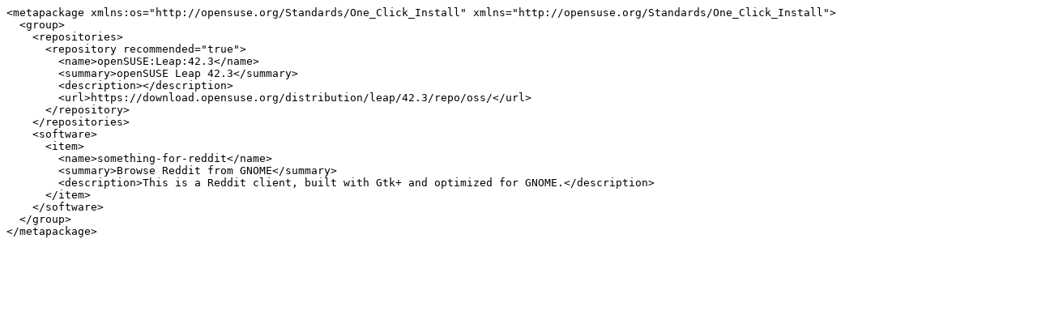

--- FILE ---
content_type: text/x-suse-ymp; charset=utf-8
request_url: https://software.opensuse.org/ymp/openSUSE:Leap:42.3/standard/something-for-reddit.ymp
body_size: 599
content:
<metapackage xmlns:os="http://opensuse.org/Standards/One_Click_Install" xmlns="http://opensuse.org/Standards/One_Click_Install">
  <group>
    <repositories>
      <repository recommended="true">
        <name>openSUSE:Leap:42.3</name>
        <summary>openSUSE Leap 42.3</summary>
        <description></description>
        <url>https://download.opensuse.org/distribution/leap/42.3/repo/oss/</url>
      </repository>
    </repositories>
    <software>
      <item>
        <name>something-for-reddit</name>
        <summary>Browse Reddit from GNOME</summary>
        <description>This is a Reddit client, built with Gtk+ and optimized for GNOME.</description>
      </item>
    </software>
  </group>
</metapackage>
